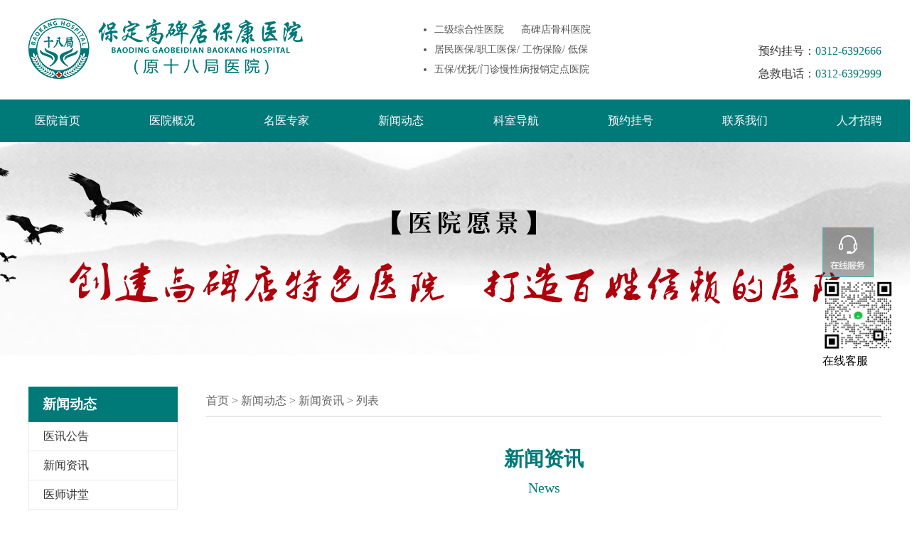

--- FILE ---
content_type: text/html; charset=utf-8
request_url: http://www.gbdbk.com/index.php?m=content&c=index&a=lists&catid=13&page=16
body_size: 3617
content:
<!doctype html>
<html>
<head>
	<meta charset="utf-8">
	<meta name="viewport" content="width=device-width, initial-scale=1, maximum-scale=1">
	<meta name="keywords" content="保定高碑店保康医院，高碑店保康医院，保康医院，十八局医院，原十八局医院，北京专家，名医专家，专家坐诊，专家出诊，看北京专家">
	<meta name="description" content="保定高碑店保康医院，高碑店保康医院，保康医院，十八局医院，原十八局医院，北京专家，名医专家，专家坐诊，专家出诊，看北京专家">
	<title>保定高碑店保康医院新闻动态 - 保定高碑店保康医院</title>
	<link rel="stylesheet" type="text/css" href="http://www.gbdbk.com/statics/css/css/css.css" />
    <link rel="stylesheet" type="text/css" href="http://www.gbdbk.com/statics/css/css/css1.css" media="screen and (max-width: 768px)">
	<link rel="stylesheet" type="text/css" href="http://www.gbdbk.com/statics/css/css/bootstrap.min.css">
	<script src="http://www.gbdbk.com/statics/js/js/jquery.min.js"></script>
	<script src="http://www.gbdbk.com/statics/js/js/bootstrap.min.js"></script>
	<meta name="baidu-site-verification" content="Y17791Fepp" />
</head>

<body>
	<div class="piaofu">
		<!--<a href="#"><img src="http://www.gbdbk.com/statics/images/images/right1.png" class="piaofu-one"></a>
		<a href="#"><img src="http://www.gbdbk.com/statics/images/images/right2.png" class="piaofu-two"></a>
		<img class="piaofu-hover" src="http://www.gbdbk.com/statics/images/images/ewmz.png" />-->
						<a href="#"><img class="piaofu-one" src="http://www.gbdbk.com/uploadfile/2020/0629/20200629101942581.png" /></a> <img alt="" src="http://www.gbdbk.com/uploadfile/2024/0905/20240905022633460.png" style="width: 100px; height: 100px;" /><br />
在线客服					</div>
	<div class="header">
		<div class="header-top">
			<div class="logo float-left">
				<img src="http://www.gbdbk.com/statics/images/images/logo.png" />
			</div>
			<div class="search float-left">
												<style type="text/css">
.search ul{padding:28px 182px;}
.search ul li{line-height:28px;font-size:14px;color:#555;list-style:disc;}
@media (max-width:768px) {.search ul{display:none;}}</style>
<ul>
<li>二级综合性医院&nbsp; &nbsp; &nbsp; 高碑店骨科医院</li>
<li>居民医保/职工医保/ 工伤保险/ 低保</li>
<li>五保/优抚/门诊慢性病报销定点医院</li>
</ul>
											</div>
			<div class="header-phone float-right">
												<p><br />
<font>预约挂号：</font>0312-6392666</p>
<p><font>急救电话：</font>0312-6392999</p>
											</div>
			<div class="clear"></div>
		</div>
		<div class="nav">
			<nav class="navbar navbar-default" role="navigation">
				<div class="container-fluid"> 
					<div class="navbar-header">
						<button type="button" class="navbar-toggle" data-toggle="collapse"
								data-target="#example-navbar-collapse">
							<span class="icon-bar"></span>
							<span class="icon-bar"></span>
							<span class="icon-bar"></span>
						</button>
						<a class="navbar-brand" href="#">保定高碑店保康医院</a>
					</div>
					<div class="collapse navbar-collapse" id="example-navbar-collapse">
												<ul class="nav navbar-nav" id="mainNav">
							<li class="active"><a href="http://www.gbdbk.com">医院首页</a></li>
														<li><a href="http://www.gbdbk.com/index.php?m=content&c=index&a=lists&catid=6">医院概况</a></li>
														<li><a href="http://www.gbdbk.com/index.php?m=content&c=index&a=lists&catid=10">名医专家</a></li>
														<li><a href="http://www.gbdbk.com/index.php?m=content&c=index&a=lists&catid=11">新闻动态</a></li>
														<li><a href="http://www.gbdbk.com/index.php?m=content&c=index&a=lists&catid=15">科室导航</a></li>
														<li><a href="http://www.gbdbk.com/index.php?m=content&c=index&a=lists&catid=16">预约挂号</a></li>
														<li><a href="http://www.gbdbk.com/index.php?m=content&c=index&a=lists&catid=17">联系我们</a></li>
														<li><a href="http://www.gbdbk.com/index.php?m=content&c=index&a=lists&catid=18">人才招聘</a></li>
													</ul>
											</div>
				</div>
			</nav>
		</div>
		
		 <script>
			 var ab=document.getElementById("mainNav").getElementsByTagName("li");
			 ab[1].getElementsByTagName("a")[0].href="http://www.gbdbk.com/index.php?m=content&c=index&a=lists&catid=7";
			 ab[2].getElementsByTagName("a")[0].href="http://www.gbdbk.com/index.php?m=content&c=index&a=lists&catid=43";
			 ab[3].getElementsByTagName("a")[0].href="http://www.gbdbk.com/index.php?m=content&c=index&a=lists&catid=12";
			 ab[4].getElementsByTagName("a")[0].href="http://www.gbdbk.com/index.php?m=content&c=index&a=lists&catid=56";			 
		</script>
	</div><style>
.listmain-right h2{margin-bottom:0px !important;}
</style>
<!--main-->
<div class="listmain">
	<div class="listmain-banner">
		<img src="http://www.gbdbk.com/uploadfile/2020/0722/20200722093655128.jpg" />
	</div>
	<div class="listmain-main">
			<div class="listmain-left float-left">
		<div class="listmain-left-h">
			<h3>新闻动态</h3>
		</div>
		<div class="listmain-left-m">
						<ul>
								<li><a href="http://www.gbdbk.com/index.php?m=content&c=index&a=lists&catid=12">医讯公告</a></li>
								<li><a href="http://www.gbdbk.com/index.php?m=content&c=index&a=lists&catid=13">新闻资讯</a></li>
								<li><a href="http://www.gbdbk.com/index.php?m=content&c=index&a=lists&catid=14">医师讲堂</a></li>
							</ul>
					</div>
	</div>		<div class="listmain-right float-right">
			<div class="crumbs"><a href="http://www.gbdbk.com">首页</a><span> > </span>新闻动态 > 新闻资讯 >  列表</div>
			<h1>新闻资讯</h1>
			<h2>News</h2>
			<div class="listmain-right-list">
								<ul>
										<li>
						<a href="http://www.gbdbk.com/index.php?m=content&c=index&a=show&catid=13&id=390"><img src="http://www.gbdbk.com/uploadfile/2021/0208/20210208090410628.jpg" class="float-left"/></a>
						<div class="listmain-right-listm float-right">
							<span>2021-01-30</span>
							<h2><a href="http://www.gbdbk.com/index.php?m=content&c=index&a=show&catid=13&id=390">英雄归来！高碑店保康医院（原十八局医院）支援石家庄医疗队回家了……</a></h2>
							<p><a href="http://www.gbdbk.com/index.php?m=content&c=index&a=show&catid=13&id=390">   河北疫情牵动着全国人民的心，一方有难，八方支援，各地医护人员紧急集结，1月7日14时，高碑店保康医院（原十八局医院）5名核酸采集   </a></p>
						</div>
						<div class="clear"></div>
					</li>
										<li>
						<a href="http://www.gbdbk.com/index.php?m=content&c=index&a=show&catid=13&id=388"><img src="http://www.gbdbk.com/uploadfile/2021/0125/20210125020457405.jpg" class="float-left"/></a>
						<div class="listmain-right-listm float-right">
							<span>2021-01-25</span>
							<h2><a href="http://www.gbdbk.com/index.php?m=content&c=index&a=show&catid=13&id=388">召之即来 来之能战——高碑店保康医院（原十八局医院）连夜支援新发地市场环境物表核酸检测</a></h2>
							<p><a href="http://www.gbdbk.com/index.php?m=content&c=index&a=show&catid=13&id=388">   疫情就是命令，时间就是生命。1月24日晚7点，高碑店保康医院（原十八局医院）接到支援新发地市场环境物表核酸检测的通知，医院领导高   </a></p>
						</div>
						<div class="clear"></div>
					</li>
										<li>
						<a href="http://www.gbdbk.com/index.php?m=content&c=index&a=show&catid=13&id=387"><img src="http://www.gbdbk.com/uploadfile/2021/0122/20210122082114813.jpg" class="float-left"/></a>
						<div class="listmain-right-listm float-right">
							<span>2021-01-21</span>
							<h2><a href="http://www.gbdbk.com/index.php?m=content&c=index&a=show&catid=13&id=387">最治愈的舞蹈——来自支援石家庄医疗队员的最新消息……</a></h2>
							<p><a href="http://www.gbdbk.com/index.php?m=content&c=index&a=show&catid=13&id=387">1月20日，石家庄市开始新一轮全员核酸检测，早晨6点，高碑店保康医院（原十八局医院）核酸采集队员整装出发，到达小区，7点准时投入战斗。   </a></p>
						</div>
						<div class="clear"></div>
					</li>
										<li>
						<a href="http://www.gbdbk.com/index.php?m=content&c=index&a=show&catid=13&id=386"><img src="http://www.gbdbk.com/uploadfile/2021/0119/20210119043509101.jpg" class="float-left"/></a>
						<div class="listmain-right-listm float-right">
							<span>2021-01-17</span>
							<h2><a href="http://www.gbdbk.com/index.php?m=content&c=index&a=show&catid=13&id=386">情系一线 心暖后方——高碑店市卫健局领导慰问保康医院（原十八局医院）抗疫医护人员家属</a></h2>
							<p><a href="http://www.gbdbk.com/index.php?m=content&c=index&a=show&catid=13&id=386">   石家庄疫情突发后，高碑店保康医院（原十八局医院）紧急抽调有经验的医护人员5人，支援一线抗疫工作。   为切实做好后方工作，解   </a></p>
						</div>
						<div class="clear"></div>
					</li>
										<li>
						<a href="http://www.gbdbk.com/index.php?m=content&c=index&a=show&catid=13&id=385"><img src="http://www.gbdbk.com/uploadfile/2021/0117/20210117085805635.jpg" class="float-left"/></a>
						<div class="listmain-right-listm float-right">
							<span>2021-01-16</span>
							<h2><a href="http://www.gbdbk.com/index.php?m=content&c=index&a=show&catid=13&id=385">白衣执甲 逆行出征——高碑店保康医院（原十八局医院）组织第二批医疗队员火速集结弛援固安</a></h2>
							<p><a href="http://www.gbdbk.com/index.php?m=content&c=index&a=show&catid=13&id=385">   疫情就是命令，时间就是生命。1月15日晚11点，高碑店保康医院（原十八局医院）接到上级支援固安的通知，医院领导高度重视，迅速反应   </a></p>
						</div>
						<div class="clear"></div>
					</li>
									</ul>
				<div id="pages"><a class="a1">118条</a> <a href="index.php?m=content&c=index&a=lists&catid=13&page=15" class="a1">上一页</a> <a href="index.php?m=content&c=index&a=lists&catid=13">1</a>.. <a href="index.php?m=content&c=index&a=lists&catid=13&page=12">12</a> <a href="index.php?m=content&c=index&a=lists&catid=13&page=13">13</a> <a href="index.php?m=content&c=index&a=lists&catid=13&page=14">14</a> <a href="index.php?m=content&c=index&a=lists&catid=13&page=15">15</a> <span>16</span> <a href="index.php?m=content&c=index&a=lists&catid=13&page=17">17</a> <a href="index.php?m=content&c=index&a=lists&catid=13&page=18">18</a> <a href="index.php?m=content&c=index&a=lists&catid=13&page=19">19</a> <a href="index.php?m=content&c=index&a=lists&catid=13&page=20">20</a> ..<a href="index.php?m=content&c=index&a=lists&catid=13&page=24">24</a> <a href="index.php?m=content&c=index&a=lists&catid=13&page=17" class="a1">下一页</a></div>
							</div>
		</div>
	</div>
	<div class="clear"></div>
</div>

	<div class="footer">
		<div class="footer-main">
			<div class="footer-one float-left">							
												<p>&nbsp; &nbsp;&nbsp;<img alt="" src="http://www.gbdbk.com/uploadfile/2020/0807/20200807085944202.jpg" style="width: 350px; height: 120px;" /><br />
地 址：河北 &middot; 高碑店市迎宾路32号（家兴商厦对面）<br />
电 话：0312-6392666</p>
<br />
											</div>
			<div class="footer-two float-left" id="mainNav1">
									<a href="http://www.gbdbk.com">医院首页</a>
										<a href="http://www.gbdbk.com/index.php?m=content&c=index&a=lists&catid=6">医院概况</a>
										<a href="http://www.gbdbk.com/index.php?m=content&c=index&a=lists&catid=10">名医专家</a>
										<a href="http://www.gbdbk.com/index.php?m=content&c=index&a=lists&catid=11">新闻动态</a>
										<a href="http://www.gbdbk.com/index.php?m=content&c=index&a=lists&catid=15">科室导航</a>
										<a href="http://www.gbdbk.com/index.php?m=content&c=index&a=lists&catid=16">预约挂号</a>
										<a href="http://www.gbdbk.com/index.php?m=content&c=index&a=lists&catid=17">联系我们</a>
										<a href="http://www.gbdbk.com/index.php?m=content&c=index&a=lists&catid=18">人才招聘</a>
										<div class="clear"></div>
									<hr>
														<a href="http://www.gbdbk.com/index.php?m=content&c=index&a=lists&catid=24">隐私声明</a>
										<a href="http://www.gbdbk.com/index.php?m=content&c=index&a=lists&catid=25">版权声明</a>
										<div class="clear"></div>
							</div>
			
			 <script>
				 var ab1=document.getElementById("mainNav1").getElementsByTagName("a");
				 ab1[1].href="http://www.gbdbk.com/index.php?m=content&c=index&a=lists&catid=7";
				 ab1[2].href="http://www.gbdbk.com/index.php?m=content&c=index&a=lists&catid=43";
				 ab1[3].href="http://www.gbdbk.com/index.php?m=content&c=index&a=lists&catid=12";
				 ab1[4].href="http://www.gbdbk.com/index.php?m=content&c=index&a=lists&catid=56";
			</script>
			<div class="footer-three float-right"><br /><br />
												<div><img src="http://www.gbdbk.com/uploadfile/2020/0629/20200629101659731.png" />&nbsp;&nbsp;&nbsp;&nbsp;&nbsp;<img src="http://www.gbdbk.com/uploadfile/2020/0629/20200629101705589.png" /><br />
<br />
&nbsp;&nbsp;&nbsp;微信公众号&nbsp;&nbsp;&nbsp;&nbsp;&nbsp;&nbsp;&nbsp;&nbsp;&nbsp;&nbsp;微信小程序</div>
											</div>
			<div class="clear"></div>
			<div class="copyright">
												<br />
<a href="https://beian.miit.gov.cn/#/Integrated/index" target="_blank"><span microsoft="" style="padding: 0px; margin: 0px; font-size: 16px; color: rgb(0, 112, 192); font-family: "><span microsoft="" style="padding: 0px; margin: 0px; color: rgb(102, 102, 102); font-size: 16px; font-family: "><span style="padding: 0px; margin: 0px; color: rgb(255, 0, 0);"><strong style="padding: 0px; margin: 0px;">冀ICP备20017913号</strong></span></span></span></a><a href="https://beian.miit.gov.cn/#/Integrated/index" target="_blank"><span color:="" font-family:="" font-size:="" margin:="" microsoft="" style=" padding:=">&nbsp; &nbsp;</span></a><a href=" " style="display: inline-block; text-decoration-line: none; height: 20px; line-height: 20px; color: rgb(255, 255, 255);" target="_blank"><img src="http://www.gbdbk.com/uploadfile/2020/0812/20200812035011105.jpg" style="position: relative; top: 4px;" />&nbsp;&nbsp;冀公网安备 13068402000193号</a>&nbsp; &nbsp; Copyright Baoding Gaobeidian Baokang Hospital.AllRightsReserved.&nbsp; 保定高碑店保康医院版权所有<br />
											</div>
		</div>
	</div>
</body>
</html>

--- FILE ---
content_type: text/css
request_url: http://www.gbdbk.com/statics/css/css/css.css
body_size: 4173
content:
@charset "utf-8";
/* CSS Document */
*{margin: 0;padding: 0;border: 0;font-family: "微软雅黑","宋体";list-style-type:none;}
.float-left{float: left;}
.float-right{float: right;}
.clear{clear: both;}
a{text-decoration:none;}
a:hover{text-decoration:underline;}
.pc{display:block;}
.yd{display:none;}

.header{}
.header-top{
	width: 1200px;
	margin: 0 auto;	
}
.header-phone{
	padding-top: 24px;
}
.header-phone p{
	line-height: 32px;
	font-size: 16px;
	color: #007979;
}
.header-phone font{
	color: #333333;
}

.nav{
	background: #007979;
}
.nav-main{
	width: 1290px;
	margin: 0 auto;
}
.nav-main li a{
	color: #fff;
}
.navbar-brand{display:none;}
.navbar-nav{
	width:1290px !important;
	float:none !important;
}
.navbar-nav>li{
	list-style: none;
	width: 12.5%;
	text-align: center;
	line-height: 60px;
	float: left;
}

.banner{
	width: 100%;
	overflow: hidden;
}

/* flexslider */	
	.flexslider{width:1920px;position:relative;height:800px;overflow:hidden;left: 50%;	margin-left: -960px;background:url(../../images/images/loading.gif) 50% no-repeat;}
	.slides{position:relative;z-index:1;}
	.slides li{height:800px;}
	.flex-control-nav{position:absolute;bottom:160px;z-index:2;width:100%;text-align:center;left:555px;}
	.flex-control-nav li{display:inline-block;width:14px;height:14px;margin:0 5px;*display:inline;zoom:1;}
	.flex-control-nav a{display:inline-block;width:14px;height:14px;line-height:40px;overflow:hidden;background:url(../../images/images/dot.png) right 0 no-repeat;cursor:pointer;}
	.flex-control-nav .flex-active{background-position:0 0;}

	.flex-direction-nav{position:absolute;z-index:3;width:100%;top:45%;}
	.flex-direction-nav li a{display:block;width:50px;height:50px;overflow:hidden;cursor:pointer;position:absolute;}
	.flex-direction-nav li a.flex-prev{left:40px;background:url(../../images/images/prev.png) center center no-repeat;}
	.flex-direction-nav li a.flex-next{right:40px;background:url(../../images/images/next.png) center center no-repeat;}

.banner-nav{
	width: 1206px;
	margin: 0 auto;
	position: absolute;
	z-index:1000;
	top:853px;
	left:50%;
	margin-left:-600px;
}
.banner-nav ul a{
	width: 200px;
	height: 70px;
	display: block;
	border-left: 1px solid #fff;
	float: left;
	background: rgba(0,121,121,0.7);
	color: #fff;
}
.banner-nav ul img{
	float: left;
	margin-left: 45px;
	margin-right: 10px;
}
.banner-nav ul span{
	float: left;
	line-height: 70px;
}
.banner-nav ul a:hover{
	background: rgba(0,121,121,1);
}

.main{
	width: 100%;
	overflow: hidden;
}



.main-one{
	width: 1200px;
	margin:0 auto;
	padding:31px 0 10px 0;
}
.main-one h2,.main-two h2{
	font-size: 24px;
	color: #333333;
}
.one-more{
	font-size: 14px;
	line-height: 32px;
}
.one-more a{
	color: #444444;
}
.main-one-left{
	width: 392px;
}
.main-one-right{
	width: 760px;
}
.main-one-right ul li{
	width: 100%;
	height: 110px;
}
.main-one-right ul li .gg-left{
	width: 594px;
	height: 88px;
	position: absolute;
}
.main-one-right ul li .gg-left a{
	color: #333333;
	font-weight: normal;
	font-size: 16px;
	line-height: 26px;
}
.main-one-right ul li .gg-left span{
	font-size: 12px;
	color: #999999;
	position: absolute;
	bottom: 2px;
}
.main-one-right ul li img{
	
}


.main-two{
	width: 1200px;
	margin:0 auto;
	overflow: hidden;
}
.main-two-main{
	width: 1231px;
}
.main-two a{
	margin-right: 32px;
	margin-bottom: 35px;
	display: block;
	float: left;
}
.main-two .one-more a{margin: 0;}


.main-three{
	color: #fff;
	padding-bottom:28px;
	background: url("../../images/images/myb.jpg");
}
.main-three-main{
	width: 1200px;
	margin: 0 auto;
	padding-top: 36px;
}
.main-three-main span a{
	color: #fff;
}
/*图文切换*/
.students{
    margin: 0 auto;
    width: 1200px;
    height: 300px;
    position: relative;
    
}
#four_flash{position:relative;width:1200px;height:300px; margin:0 auto;position:absolute;}
#four_flash .flashBg{width:1200px;height:300px; margin:0 auto;position:relative;overflow:hidden;}
#four_flash .flashBg ul.mobile{width:2000%;height:300px; position:absolute;top:15; left:0;}
#four_flash .flashBg ul.mobile li{margin-right:15px;float:left;}
#four_flash .flashBg ul.mobile li img{display:block; margin:0 auto;}
#four_flash .but_left{width:50px;height:100px;position:absolute; top:109px; left:-50px;cursor:pointer;}
#four_flash .but_right{width:50px;height:100px; position:absolute; top:109px; right:-50px;cursor:pointer;}
#four_flash .but_left:hover{background:url(../../images/images/qianxleft.png) no-repeat;}
#four_flash .but_right:hover{background:url(../../images/images/qianxr.png) no-repeat;}


.mymore{
	width:118px;
	border:1px solid #fff;
	margin:0 auto;
	font-size:16px;
	line-height:35px;
	text-align:center;
	margin-top:37px;
	border-radius:5px;
	display:block;
	color:#fff;
}

.main-four{
	width: 1200px;
	margin: 0 auto;
	padding-top: 31px;
	padding-bottom:50px;
}
.main-four-left{
	width: 750px;
}
.main-four-img{}
.main-four-list{
	width: 400px;
}
.main-four-list ul li{
	line-height: 43px;
	font-size: 14px;
	border-bottom: 2px dashed #e5e6e6;
}
.main-four-list ul li h3{
	float: left;
}
.main-four-list ul li a{
	color:#333;
	font-weight: normal;
}
.main-four-list ul li span{
	float: right;
	color: #999;
	font-size:12px;
}
.main-four-right{
	width: 400px;
}


.listmain{
	width: 100%;
	overflow: hidden;
	padding-bottom: 40px;
}
.listmain-banner{
}
.listmain-banner img{
	width:1920px;
	position: relative;
	left: 50%;
	margin-left: -960px;
}
.listmain-main{
	width: 1200px;
	margin:0 auto;
	padding-top: 40px;
}
.listmain-left{
	width: 210px;
}
.listmain-left-h{
	background: #007979;
	padding-left: 20px;
	color: #fff;
	line-height: 50px;
}
.listmain-left-m ul li,.listmain-keshi-left-m ul li{
	list-style: none;
	padding-left: 20px;
	line-height: 40px;
	border-left: 1px solid #e8e8e8;
	border-right: 1px solid #e8e8e8;
	border-bottom: 1px solid #e8e8e8;
}
.listmain-left-m ul li:hover,.listmain-keshi-left-m ul li:hover{
	background: #41bbbb;
}
.listmain-left-m ul li a,.listmain-keshi-left-m ul li a{
	color: #333;
}
.listmain-left-m ul li:hover a,.listmain-keshi-left-m ul li:hover a{
	color: #fff;
}
.listmain-left-m ul li a:hover,.listmain-keshi-left-m ul li a:hover{
	text-decoration: none;
}
.listmain-right{
	width: 950px;
}
.listmain-right h1,.listmain-right h2,.listmain-doctor h1,.listmain-doctor h2,.listmain-dym h1,.detail h2{
	font-size: 28px;
	color: #007979;
	text-align: center;
	line-height: 40px;
}
.listmain-right h2,.listmain-doctor h2{
	font-size: 20px;
	font-weight: normal;
}
.listmain-right-list ul li{
	height: 180px;
	border: 1px solid #ccc;
	margin: 25px 0;
}
.listmain-right-list ul li img{
	width: 240px;
	height: 178px;
}
.listmain-right-list ul li .listmain-right-listm{
	width: 670px;
	padding-right: 10px;
	position: relative;
}
.listmain-right-list ul li .listmain-right-listm h2{
	text-align: left;
	padding: 14px 0 3px 0;
}
.listmain-right-list ul li .listmain-right-listm p a{
	text-align: left;
	color: #444;
	line-height: 27px;
}
.listmain-right-list ul li .listmain-right-listm span{
	color: #999;
	position: absolute;
	top: 154px;
	font-size: 13px;
}
.listmain-right-list ul li .listmain-right-listm h2 a{
	color: #007979;
	font-size: 18px;
}

.listmain-right-list ul li:hover{
	background: #007979;
}
.listmain-right-list ul li:hover h2 a,.listmain-right-list ul li:hover p a,.listmain-right-list ul li:hover span{
	color: #fff;
	text-decoration: none;
}

/*单页面*/
.listmain-dym{
	width:100%;
}
.listmain-dym h1{

}

.listmain-keshi-left-m ul li:hover .keshi{
	display: block;
	border-top: 1px solid #ccc;
}
.keshi{
	width: 208px;
	margin-left: -20px;
	display: none;
}
.keshi li{
	background: #41bbbb;
	border: 0 !important;
	line-height: 30px !important;
}
.keshi li a{
	color: #fff !important;
	font-size: 14px;
	padding-left: 10px;
}
.keshi li:hover{
	background: #007979 !important;
}

.keshi-yishi{
	padding-top:40px;
}
.keshi-yishi-list ul li{
	width: 25%;
	float: left;
	text-align: center;
	padding-top: 30px;
}
.keshi-yishi-list ul li img{
	border: 1px solid #ccc;
	width: 228px;
	height:300px;
}

.detail span{
	text-align: center;
	color: #999;
	font-size: 14px;
	display: block;
	border-bottom: 1px solid #ddd;
	line-height: 50px;
}
.listmain-right-content{
	padding: 20px;
	line-height:40px;
}
.listmain-right-content p,.listmain-doctor-detail-m{
	padding: 5px;
	color: #555555;
	text-indent: 2em;
	line-height: 30px;
}


.listmain-doctor{
}
.listmain-doctor-m,.listmain-doctor-detail{
	width: 100%;
	margin: 0 auto;
}
.listmain-doctor-m ul li{
	float: left;
	padding: 0px 7px 35px 8px;
}
.listmain-doctor-m ul li img{
	width: 220px;
	height: 289px;
	border: 1px solid #ccc;
}
.listmain-doctor-m ul li img:hover{
	border: 1px solid #007979;
}

.listmain-pic-m{
	width: 100%;
	margin: 0 auto;
}
.listmain-pic-m ul li{
	float: left;
	width:50%;
	text-align:center;
}
.listmain-pic-m ul li img{	
	width: 430px;
	height: 322px;
	border: 1px solid #ccc;
}
.listmain-pic-m ul li h3{
	text-align:center;
	line-height:40px;
	font-size:16px;
	color:#666;
	font-weight:normal;
	padding-bottom:30px;
}
.listmain-pic-m ul li img:hover{
	
}


.listmain-doctor-detail{
	padding: 40px;
}
.listmain-doctor-detail img{
	width: 300px;
	height: 393px;
}
.listmain-doctor-detail-right{
	width: 544px;
}
.listmain-doctor-detail-right h1{
	text-align: left;
	color: #000;
	font-size: 30px;
}
.mingyi-yuyue{
	width: 82px;
	line-height: 34px;
	text-align: center;
	display: block;
	color: #333;
	border-radius: 5px;
	border: 1px solid #999;
	margin: 20px 0;
}
.mingyi-yuyue:hover{
	background: #007979;
	text-decoration: none;
	color:#fff;
}
.listmain-doctor-detail-m{
	border-top: 1px solid #ccc;
	margin-top: 10px;
}


.piaofu{
	width: 72px;
	position:fixed;
	top: 50%;
	margin-top: -40px;
	right: 4%;
	z-index:200000;
	
	/*transition: opacity 0.5s;*/
	/*-moz-transition: opacity 0.5s;*/	/* Firefox 4 */
	/*-webkit-transition: opacity 0.5s;*/	/* Safari 和 Chrome */
	/*-o-transition: opacity 0.5s;*/
}
.piaofu img{
	width: 100%;
	
	/*transition: margin-left 0.5s;*/
	/*-moz-transition: margin-left 0.5s;*/	/* Firefox 4 */
	/*-webkit-transition: margin-left 0.5s;*/	/* Safari 和 Chrome */
	/*-o-transition: margin-left 0.5s;*/
}/*
.piaofu:hover{
	opacity: 0.7;
}
.piaofu img:hover{
	margin-left: 5px;
}*/

.piaofu:hover .piaofu-hover{
	display:block;
}
.piaofu-hover{
	width:264px !important;
	border:1px solid #0eb5b5;
	position:relative;
	top:-133px;	
	left:-274px;
	display:none;
}/*
.piaofu-one-hover,.piaofu-two-hover{
	width:110px !important;
	border:1px solid #0eb5b5;
	position:relative;
	top:-148px;	
	left:-120px;
	display:none;
}
.piaofu-two-hover{
	top:-197px;	
}
.piaofu:hover .piaofu-one-hover{
	display:block;
}*/
/*
.piaofu-one:hover .piaofu-one-hover,.piaofu-two:hover .piaofu-two-hover{
	display:block;
	border:1px solid red;
}*/

/*公告*/
.listmain-right h1{
	margin-bottom:0px;
}
.listmain-right h2,.detail h2{
	text-align:center;
	margin-bottom:40px;
	font-weight:normal;
	font-size:20px;
}
.listmain-right-listg ul{
	padding-bottom:20px;
}
.listmain-right-listg ul li{
	line-height: 40px;
	border-bottom: 1px dashed #ccc;
	margin: 20px 0 10px 0;
}

.listmain-right-listg ul li h2{
	font-size:16px;
	float:left;
}
.listmain-right-listg ul li span{
	font-size:14px;
	float:right;
	color:#aaa;
}
.listmain-right-listg ul li h2 a{
	color:#444;
}
.listmain-right-listg ul li h2 a:hover{
	color:#007979;
	text-decoration:none;
}

/*表单*/
.table_form{
	padding:40px 0;
}
.table_form tbody th{
	color:#007979;
	font-size:16px;
}
.input-text{
	font-size:16px !important;
	line-height:36px !important;
	color:#007979;
	height:30px !important;
}
#des{width:319px !important;height}
.table_form tbody th{
	width:37%;
}
.table_form tbody tr th{padding-right:10px;}
.table_form tr{height:60px;}
.table_form .ib{margin-right:36px;}
.table_form #yytime{width:319px;}
.table_form #dosubmit{
	padding:10px 45px;
	border:1px solid #007979;
	background:#fff;
	font-size:16px;
	margin:20px 0;
	color:#007979;
}
select{height:30px;
	width:319px;}
.table_form #yytime{
	height:30px;
}

/*页码*/
#pages{
	text-align:center;
	padding-top:20px;
}
#pages a,#pages span{
	padding:5px 15px;
	border:1px solid #007979;
	color:#007979;
}
#pages a:hover{
	background:#007979;
	color:#fff;
	text-decoration:none;
}
#pages span{
	background:#007979;
	color:#fff;
}

/*面包屑*/
.crumbs{
	padding:10px 0;
	border-bottom:1px solid #ccc;
	margin-bottom:40px;
}
.crumbs,.crumbs a,.crumbs span{
	color:#666;
}
.crumbs a:hover,.crumbs span:hover{
	color:#000;
	text-decoration:none;
}

/*上一页下一页*/
.nextprev{
	line-height:30px;
	margin-top:40px;
	padding-top:20px;
	border-top:1px solid #ccc;
}
.nextprev strong{
	color:#007979;
}
.nextprev a{
	color:#888;
}
.nextprev a:hover{
	color:#007979;
	text-decoration:none;
}


.footer{
	background: #323232;
	color: #fff;
}
.footer-main{
	width: 1200px;
	padding: 50px 0;
	margin: 0 auto;
}
.footer-one{
	width: 460px;
	font-size: 17px;
	line-height: 34px;
}
.footer-two{
	padding:0 76px;
	padding-top: 22px;
	padding-bottom: 22px;
	width: 433px;
	border-left: 1px solid rgba(255,255,255,0.2);
	border-right: 1px solid rgba(255,255,255,0.2);
}
.footer-two a{
	display: block;
	width: 92px;
	line-height: 40px;
	font-size: 16px;
	color: #fff;
	text-align: center;
	float: left;
}
.footer-two a{
	color: #fff;
}
.footer-two hr{
	width: 91%;
	height: 1px;
	margin: 0 auto;
	margin-top: 26px;
	margin-bottom: 26px;
	background: rgba(255,255,255,0.2);
}
.footer-three{
	
}

--- FILE ---
content_type: text/css
request_url: http://www.gbdbk.com/statics/css/css/css1.css
body_size: 4618
content:
@charset "utf-8";
/* CSS Document */
*{margin: 0;padding: 0;border: 0;font-family: "微软雅黑","宋体";list-style-type:none;}
.float-left{float: left;}
.float-right{float: right;}
.clear{clear: both;}
a{text-decoration:none;}
a:hover{text-decoration:underline;}
.pc{display:none;}
.yd{display:block;}

.header{}
.header-top{
	width: 100%;
	margin: 0 auto;	
}
.header-phone{
	padding: 11px;
}
.header-phone p{
	line-height: 20px;
	font-size: 13px;
	color: #007979;
}
.header-phone font{
	color: #333333;
}

.logo{width:50%;}
.logo img{width:100%;padding-left:11px;}

nav{
	width:100%;
	margin:0 auto;
}
.nav-main{
	width: 100%;
	margin: 0 auto;
}
.nav li{width:50%;}
.navbar-brand{display:none;}
.nav{
	background: #007979;
}
.nav-main{
	width: 100%;
	margin: 0 auto;
}
.nav-main li{
	list-style: none;
	width: 12.5%;
	text-align: center;
	line-height: 60px;
	float: left;
}
.nav-main li a{
	color: #fff;
}
.navbar-default .navbar-brand{display:block;color:#fff !important;padding-left:26px;}
.navbar-default .navbar-toggle{
	border-color:#fff;
	margin-right:26px;
}
.navbar-default .navbar-toggle .icon-bar{
	background-color:#fff !important;
}

.banner{
	width: 100%;
	overflow: hidden;
}

/* flexslider */	
	.flexslider{width:100%;position:relative;height:200px;overflow:hidden;left: 0;	margin-left: 0;background:url(../../images/images/loading.gif) 50% no-repeat;}
	.slides{position:relative;z-index:1;}
	.slides li{height:200px;background-position:0px 0px !important;background-size:100% 100% !important;}
	.flex-control-nav{position:absolute;bottom:160px;z-index:2;width:100%;text-align:center;left:555px;}
	.flex-control-nav li{display:inline-block;width:14px;height:14px;margin:0 5px;*display:inline;zoom:1;}
	.flex-control-nav a{display:inline-block;width:14px;height:14px;line-height:40px;overflow:hidden;background:url(../../images/images/dot.png) right 0 no-repeat;cursor:pointer;}
	.flex-control-nav .flex-active{background-position:0 0;}

	.flex-direction-nav{position:absolute;z-index:3;width:100%;top:45%;}
	.flex-direction-nav li a{display:block;width:50px;height:50px;overflow:hidden;cursor:pointer;position:absolute;}
	.flex-direction-nav li a.flex-prev{left:40px;background:url(../../images/images/prev.png) center center no-repeat;}
	.flex-direction-nav li a.flex-next{right:40px;background:url(../../images/images/next.png) center center no-repeat;}

.banner-nav{
	width: 100%;
	margin: 0 auto;
	position: static;
	z-index:1000;
	top:0;
	left:0;
	margin-left:0;
}
.banner-nav ul a{
	width: 16.6%;
	height: 40px;
	display: block;
	border-left: 1px solid #fff;
	float: left;
	background: rgba(0,121,121,0.7);
	color: #fff;
}
.banner-nav ul img{
	float: left;
	margin-left: 10px;
	margin-right: 10px;
	display:none;
}
.banner-nav ul span{
	float: none;
	line-height: 40px;
	font-size:12px;
	display:table;
	margin:0 auto;
}
.banner-nav ul a:hover{
	background: rgba(0,121,121,1);
}

.main{
	width: 100%;
	overflow: hidden;
}



.main-one{
	width: 100%;
	margin:0 auto;
	padding:30px 0 10px 0;
}
.main-one h2,.main-two h2{
	font-size: 24px;
	color: #333333;
}
.one-more{
	font-size: 14px;
	line-height: 32px;
}
.one-more a{
	color: #444444;
}
.main-one-left{
	width: 100%;
	padding: 5px;
}
.main-one-left a img{
	width:32%;
}
.main-one-right{
	width: 100%;
	padding:5px;
}
.main-one-right ul li{
	width: 100%;
	height: 110px;
}
.main-one-right ul li .gg-left{
	width: 63%;
	height: 88px;
	overflow:hidden;
	position: absolute;
}
.main-one-right ul li .gg-left h3{
	height:56px;
	overflow:hidden;
}
.main-one-right ul li .gg-left a{
	color: #333333;
	font-weight: normal;
	font-size: 16px;
	line-height: 26px;
}
.main-one-right ul li .gg-left span{
	font-size: 12px;
	color: #999999;
	position: absolute;
	bottom: 2px;
}
.main-one-right ul li img{
	
}


.main-two{
	width: 100%;
	margin:0 auto;
	padding:5px;
	overflow: hidden;
}
.main-two-main{
	width: 100%;
}
.main-two a{
	margin-right: 5px;
	margin-bottom: 6px;
	display: block;
	float: left;
}
.main-two-main a{
	width:48.5%;
}
.main-two-main a img{
	width:100%;
}
.main-two .one-more a{margin: 0;}


.main-three{
	color: #fff;
	padding-bottom:28px;
	background: #0ba89d;
	padding:5px;
	padding-bottom:30px;
}
.main-three-main{
	width: 100%;
	margin: 0 auto;
	padding-top: 36px;
}
.main-three-main span a{
	color: #fff;
}
/*图文切换*/
.students{
    margin: 0 auto;
    width: 100%;
    height: 300px;
    position: relative;
    
}
#four_flash{position:relative;width:100%;height:300px; margin:0 auto;position:absolute;}
#four_flash .flashBg{width:100%;height:300px; margin:0 auto;position:relative;overflow:hidden;}
#four_flash .flashBg ul.mobile{width:2000%;height:300px; position:absolute;top:15; left:0;}
#four_flash .flashBg ul.mobile li{margin-right:15px;float:left;}
#four_flash .flashBg ul.mobile li img{display:block; margin:0 auto;}
#four_flash .but_left{width:50px;height:100px;position:absolute; top:109px; left:-50px;cursor:pointer;}
#four_flash .but_right{width:50px;height:100px; position:absolute; top:109px; right:-50px;cursor:pointer;}
#four_flash .but_left:hover{background:url(../../images/images/qianxleft.png) no-repeat;}
#four_flash .but_right:hover{background:url(../../images/images/qianxr.png) no-repeat;}

.main-three-d ul li{
	float:left;
	width:50%;
	padding:1%;
}
.main-three-d ul li img{
	width:100%;
}

.doctors ul li{float:left;width:49%;margin:0.5%;}
.doctors ul li a img{width:100%;}


.mymore{
	width:118px;
	border:1px solid #fff;
	margin:0 auto;
	font-size:16px;
	line-height:35px;
	text-align:center;
	margin-top:37px;
	border-radius:5px;
	display:block;
	color:#fff;
}

.main-four{
	width: 100%;
	margin: 0 auto;
	padding-top: 25px;
	padding-bottom:25px;
}
.main-four-left{
	width: 100%;
	padding:5px;
}
.main-four-img{display:none;}
.main-four-list{
	width: 100%;
}
.main-four-list ul li{
	line-height: 43px;
	font-size: 14px;
	border-bottom: 2px dashed #e5e6e6;
}
.main-four-list ul li h3{
	float: left;
}
.main-four-list ul li a{
	color:#333;
	font-weight: normal;
}
.main-four-list ul li span{
	float: right;
	color: #999;
}
.main-four-right{
	width: 100%;
	padding:5px;
}


.listmain{
	width: 100%;
	overflow: hidden;
	padding-bottom: 40px;
}
.listmain-banner{
}
.listmain-banner img{
	width:100%;
	position: static;
	left: 0;
	margin-left: 0;
}
.listmain-main{
	width: 100%;
	margin:0 auto;
	padding-top: 15px;
}
.listmain-left{
	width: 96%;
	margin:0 auto;
	float:none !important;
}
.listmain-left-h{
	background: #007979;
	padding-left: 20px;
	color: #fff;
	line-height: 50px;
}
.listmain-left-m ul li,.listmain-keshi-left-m ul li{
	list-style: none;
	padding-left: 20px;
	line-height: 40px;
	border-left: 1px solid #e8e8e8;
	border-right: 1px solid #e8e8e8;
	border-bottom: 1px solid #e8e8e8;
}
.listmain-left-m ul li:hover,.listmain-keshi-left-m ul li:hover{
	background: #41bbbb;
}
.listmain-left-m ul li a,.listmain-keshi-left-m ul li a{
	color: #333;
}
.listmain-left-m ul li:hover a,.listmain-keshi-left-m ul li:hover a{
	color: #fff;
}
.listmain-left-m ul li a:hover,.listmain-keshi-left-m ul li a:hover{
	text-decoration: none;
}
.listmain-right{
	width: 96%;
	margin:0 auto;
	float:none !important;
}
.listmain-right h1,.listmain-right h2,.listmain-doctor h1,.listmain-doctor h2,.listmain-dym h1,.detail h2{
	font-size: 28px;
	color: #007979;
	text-align: center;
	line-height: 40px;
}
.listmain-right h2,.listmain-doctor h2{
	font-size: 20px;
	font-weight: normal;
}
.listmain-right-list ul li{
	height: auto;
	border: 1px solid #ccc;
	margin: 25px 0;
	width:96%;
	margin:0 auto;
	padding:10px;
	float:none !important;
	margin-bottom:30px;
}
.listmain-right-list ul li a{
	margin:0 auto;
	width:auto;
	display:table;
}
.listmain-right-list ul li img{
	width: 240px;
	height: 180px;
}
.listmain-right-list ul li .listmain-right-listm{
	width: 100%;
	padding-right: 10px;
	position: relative;
}
.listmain-right-list ul li .listmain-right-listm h2{
	text-align: left;
	padding: 14px 0 3px 0;
}
.listmain-right-list ul li .listmain-right-listm p a{
	text-align: left;
	color: #444;
	line-height: 27px;
}
.listmain-right-list ul li .listmain-right-listm span{
	color: #999;
	position: absolute;
	top: 154px;
	font-size: 13px;
	display:none;
}
.listmain-right-list ul li .listmain-right-listm h2 a{
	color: #007979;
	font-size: 18px;
}

.listmain-right-list ul li:hover{
	background: #007979;
}
.listmain-right-list ul li:hover h2 a,.listmain-right-list ul li:hover p a,.listmain-right-list ul li:hover span{
	color: #fff;
	text-decoration: none;
}

/*单页面*/
.listmain-dym{
	width:96%;
	margin:0 auto;
}
.listmain-dym h1{

}

.listmain-keshi-left-m ul li:hover .keshi{
	display: block;
	border-top: 1px solid #ccc;
}
.keshi{
	width: 208px;
	margin-left: -20px;
	display: none;
}
.keshi li{
	background: #41bbbb;
	border: 0 !important;
	line-height: 30px !important;
}
.keshi li a{
	color: #fff !important;
	font-size: 14px;
	padding-left: 10px;
}
.keshi li:hover{
	background: #007979 !important;
}

.keshi-yishi{
	padding-top:40px;
}
.keshi-yishi-list ul li{
	width: 50%;
	float: left;
	text-align: center;
	padding-top: 0;
}
.keshi-yishi-list ul li img{
	border: 1px solid #ccc;
	width: 100%;
	height:auto;
	padding:0 2%;
}

.detail span{
	text-align: center;
	color: #999;
	font-size: 14px;
	display: block;
	border-bottom: 1px solid #ddd;
	line-height: 50px;
}
.listmain-right-content{
	padding: 0;
}
.listmain-right-content img{
	width:100% !important;
	height:auto !important;
	margin:0 !important;
}
.listmain-right-content p,.listmain-doctor-detail-m{
	padding: 5px;
	color: #555555;
	text-indent: 2em;
	line-height: 30px;
}


.listmain-pic-m{
	width: 100%;
	margin: 0 auto;
}
.listmain-pic-m ul li{
	float: left;
	width:50%;
	text-align:center;
}
.listmain-pic-m ul li img{	
	width: 96%;
	height: auto;
	border: 1px solid #ccc;
}
.listmain-pic-m ul li h3{
	text-align:center;
	line-height:40px;
	font-size:14px;
	color:#666;
	font-weight:normal;
	padding-bottom:30px;
}
.listmain-pic-m ul li img:hover{
	
}


.listmain-doctor{
}
.listmain-doctor-m,.listmain-doctor-detail{
	width: 100%;
	margin: 0 auto;
}
.listmain-doctor-m ul li{
	float: left;
	padding: 0px 7px 35px 8px;
	width:50%;
	padding:10px 1%;
}
.listmain-doctor-m ul li img{
	width: 100%;
	height: auto;
	border: 1px solid #ccc;
}
.listmain-doctor-m ul li img:hover{
	border: 1px solid #007979;
}


.listmain-doctor-detail{
	padding: 0;
}
.listmain-doctor-detail img{
	width: 300px;
	height: 393px;
	float:none !important;
	margin:0 auto;
	display:table;
}
.listmain-doctor-detail-right{
	width: 96%;
	float:none !important;
	margin:0 auto;
	padding-top:40px;
}
.listmain-doctor-detail-right h1{
	text-align: left;
	color: #000;
	font-size: 30px;
}
.mingyi-yuyue{
	width: 82px;
	line-height: 34px;
	text-align: center;
	display: block;
	color: #333;
	border-radius: 5px;
	border: 1px solid #999;
	margin: 20px 0;
}
.mingyi-yuyue:hover{
	background: #007979;
	text-decoration: none;
	color:#fff;
}
.listmain-doctor-detail-m{
	border-top: 1px solid #ccc;
	margin-top: 10px;
}


.piaofu{
	width: 72px;
	position:fixed;
	top: 50%;
	margin-top: -40px;
	right: 4%;
	z-index:200000;
	display:none;
	/*transition: opacity 0.5s;*/
	/*-moz-transition: opacity 0.5s;*/	/* Firefox 4 */
	/*-webkit-transition: opacity 0.5s;*/	/* Safari 和 Chrome */
	/*-o-transition: opacity 0.5s;*/
}
.piaofu img{
	width: 100%;
	
	/*transition: margin-left 0.5s;*/
	/*-moz-transition: margin-left 0.5s;*/	/* Firefox 4 */
	/*-webkit-transition: margin-left 0.5s;*/	/* Safari 和 Chrome */
	/*-o-transition: margin-left 0.5s;*/
}/*
.piaofu:hover{
	opacity: 0.7;
}
.piaofu img:hover{
	margin-left: 5px;
}*/

.piaofu:hover .piaofu-hover{
	display:block;
}
.piaofu-hover{
	width:264px !important;
	border:1px solid #0eb5b5;
	position:relative;
	top:-133px;	
	left:-274px;
	display:none;
}/*
.piaofu-one-hover,.piaofu-two-hover{
	width:110px !important;
	border:1px solid #0eb5b5;
	position:relative;
	top:-148px;	
	left:-120px;
	display:none;
}
.piaofu-two-hover{
	top:-197px;	
}
.piaofu:hover .piaofu-one-hover{
	display:block;
}*/
/*
.piaofu-one:hover .piaofu-one-hover,.piaofu-two:hover .piaofu-two-hover{
	display:block;
	border:1px solid red;
}*/

/*公告*/
.listmain-right h1{
	margin-bottom:0px;
}
.listmain-right h2,.detail h2{
	text-align:center;
	margin-bottom:40px;
	font-weight:normal;
	font-size:20px;
}
.listmain-right-listg ul{
	padding-bottom:20px;
}
.listmain-right-listg ul li{
	line-height: 40px;
	border-bottom: 1px dashed #ccc;
	margin: 20px 0 10px 0;
}

.listmain-right-listg ul li h2{
	font-size:14px;
	float:left;
	line-height:27px;
	text-align:left;
}
.listmain-right-listg ul li span{
	font-size:14px;
	float:right;
	color:#aaa;
}
.listmain-right-listg ul li h2 a{
	color:#444;
}
.listmain-right-listg ul li h2 a:hover{
	color:#007979;
	text-decoration:none;
}

/*表单*/
.table_form{
	padding:40px 0;
}
.table_form tbody th{
	color:#007979;
	font-size:14px;
}
.input-text{
	font-size:16px !important;
	line-height:36px !important;
	color:#007979;
	height:30px !important;
}
#des{width:288px !important;height}
.table_form tbody th{
	width:100px;
}
.table_form tbody tr th{padding-right:10px;}
.table_form tr{height:60px;}
.table_form .ib{margin-right:36px;}
.table_form #yytime{width:275px;}
.table_form #dosubmit{
	padding:10px 45px;
	border:1px solid #007979;
	background:#fff;
	font-size:16px;
	margin:20px 0;
	color:#007979;
}
select{height:30px;
	width:300px;}
.table_form #yytime{
	height:30px;
}

/*页码*/
#pages{
	text-align:center;
	padding-top:20px;
}
#pages a,#pages span{
	padding:5px 15px;
	border:1px solid #007979;
	color:#007979;
	display:inline-block;
	margin-bottom:10px;
}
#pages a:hover{
	background:#007979;
	color:#fff;
	text-decoration:none;
}
#pages span{
	background:#007979;
	color:#fff;
}

/*面包屑*/
.crumbs{
	padding:10px 0;
	border-bottom:1px solid #ccc;
	margin-bottom:40px;
}
.crumbs,.crumbs a,.crumbs span{
	color:#666;
}
.crumbs a:hover,.crumbs span:hover{
	color:#000;
	text-decoration:none;
}

/*上一页下一页*/
.nextprev{
	line-height:30px;
	margin-top:40px;
	padding-top:20px;
	border-top:1px solid #ccc;
}
.nextprev strong{
	color:#007979;
}
.nextprev a{
	color:#888;
}
.nextprev a:hover{
	color:#007979;
	text-decoration:none;
}


.footer{
	background: #323232;
	color: #fff;
}
.footer-main{
	width: 100%;
	padding: 5px;
	margin: 0 auto;
	padding:50px 0;
}
.footer-one{
	width: 96%;
	font-size: 15px;
	line-height: 30px;
	float:none !important;
	border-right: none;
	margin:0 auto;
	margin-bottom:40px;
}
.footer-two{
	padding:0 5px;
	margin-top:40px;
	padding-top: 22px;
	padding-bottom: 22px;
	width: 97%;
	margin:0 auto;
	float:none !important;
	border-right: 0;
	border-top: 1px solid rgba(255,255,255,0.2);
	border-bottom: 1px solid rgba(255,255,255,0.2);
	border-left:0;
}
.footer-two a{
	display: block;
	width: 92px;
	line-height: 40px;
	font-size: 16px;
	color: #fff;
	text-align: center;
	float: left;
}
.footer-two a{
	color: #fff;
}
.footer-two hr{
	width: 91%;
	height: 1px;
	margin: 0 auto;
	margin-top: 26px;
	margin-bottom: 26px;
	background: rgba(255,255,255,0.2);
}
.footer-three{
	width:100%;
}
.ydfooter{
	width:auto;
	display:table;
	margin:0 auto;
}